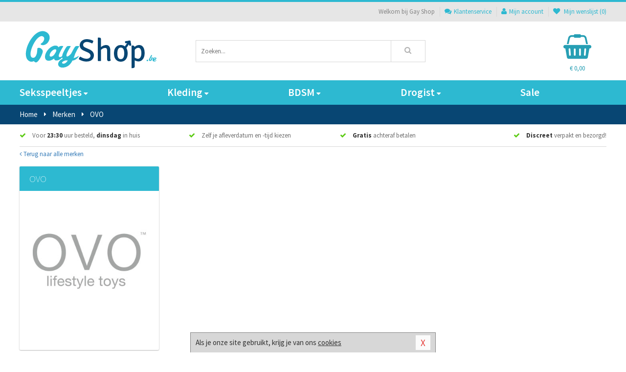

--- FILE ---
content_type: text/html; charset=UTF-8
request_url: https://www.gay-shop.be/merken/ovo
body_size: 5508
content:
<!DOCTYPE html>
<html lang="nl-BE">
<head>
<title>OVO</title>
<meta name="viewport" content="width=device-width, initial-scale=1.0, user-scalable=no">
<meta http-equiv="X-UA-Compatible" content="IE=edge">
<meta content="IE=edge" http-equiv="X-UA-Compatible">
<meta charset="utf-8">
<meta name="format-detection" content="telephone=no">



<meta name="robots" content="index, follow">






<meta name="keywords" content="">



<meta name="description" content="">



<meta name="google-site-verification" content="HY5mmyVXvR_XjYItCVaEkFwS04GdSilIzxun-RvZphE">






<link nonce="ed1f7e1862279e8c134341975ca36555c5516f5b9d132c42560aad6ad7d4c774" href="https://cdn.edc.nl/customs/css/styles_1310.css" rel="stylesheet">






<meta name="author" content="Gay Shop">



<link nonce="ed1f7e1862279e8c134341975ca36555c5516f5b9d132c42560aad6ad7d4c774" rel="canonical" href="https://www.gay-shop.be/merken/ovo">






<!-- Global site tag (gtag.js) - Google Analytics -->
<script  nonce="ed1f7e1862279e8c134341975ca36555c5516f5b9d132c42560aad6ad7d4c774" async src="https://www.googletagmanager.com/gtag/js?id=UA-90197883-2"></script>
<script  nonce="ed1f7e1862279e8c134341975ca36555c5516f5b9d132c42560aad6ad7d4c774">
    window.dataLayer = window.dataLayer || [];
    function gtag(){dataLayer.push(arguments);}
    gtag('js', new Date());

        gtag('config', 'UA-90197883-2');
</script>


<!-- HTML5 Shim and Respond.js IE8 support of HTML5 elements and media queries -->
<!-- WARNING: Respond.js doesn't work if you view the page via file:// -->
<!--[if lt IE 9]>
  <script  nonce="ed1f7e1862279e8c134341975ca36555c5516f5b9d132c42560aad6ad7d4c774" src="https://oss.maxcdn.com/libs/html5shiv/3.7.0/html5shiv.js"></script>
  <script  nonce="ed1f7e1862279e8c134341975ca36555c5516f5b9d132c42560aad6ad7d4c774" src="https://oss.maxcdn.com/libs/respond.js/1.3.0/respond.min.js"></script>
<![endif]-->


<style nonce="ed1f7e1862279e8c134341975ca36555c5516f5b9d132c42560aad6ad7d4c774">
#new_alert_overlay{
    position:fixed;
    top:0;
    right:0;
    bottom:0;
    left:0;
    content:'';
    z-index:9999;
    background-color:rgba(255,255,255,0.8);
}
.new-alert{
    position:absolute;
    top:50%;
    left:50%;
    z-index:10000;
    padding:15px;
    background-color:white;
    border:1px solid #333;
    transform:translate(-50%,-50%);
    text-align:center;
}

.new-alert button{
    margin-top:10px;
    padding:3px 13px;
    background:none;
    border:none;
    border:1px solid #B9B9B9;
    text-transform:uppercase;
}
</style>
</head>
<body>



<div class="body-blur"></div>






<div id="overall_popup_window"></div>
<div id="modal_wrapper"></div>



<div class="site-header-topbar">
<div class="container">







<div class="links-menu">
<ul>



<li class="welcome">Welkom bij Gay Shop</li>



<li><a href="https://www.gay-shop.be/klantenservice" title="Klantenservice" target="_self"><i class="fa fa-comments"></i>Klantenservice</a></li>



<li><a href="https://www.gay-shop.be/account" title="Mijn account"><i class="fa fa-user"></i>Mijn account</a></li>



<li class="wishlistIndicator">
<a href="https://www.gay-shop.be/wenslijst" title="Mijn wenslijst">



<i id="wishlist_header_icon" class="fa fa-heart"></i>



Mijn wenslijst


(<span id="wishlist_header_count">0</span>)
</a>
</li>
</ul>
</div>






<div class="mobiele-header">


<div class="button menu">
<button id="mobile_navigation_button" type="button"><i class="fa fa-bars"></i></button>
</div>


<div class="button zoeken"><button id="mobile_search_button" type="button"><i class="fa fa-search"></i></button></div>


<div class="button wenslijst wishlistIndicator">
<a href="https://www.gay-shop.be/wenslijst" id="mobile_wishlist_button"><i class="fa fa-heart"></i></a>
</div>


<div id="header_winkelwagen_mob" class="button winkelmandje">
<a href="https://www.gay-shop.be/afrekenenwinkelwagen" id="mobile_shoppingcart_button"><i class="fa fa-shopping-basket"></i></a>
<span class="ww-aantal">0</span>
</div>


<div class="logo">
<a href="https://www.gay-shop.be/">
<img alt="Gay Shop" class="img-responsive" src="https://cdn.edc.nl/customs/logos/mobiel/1310.png" width="290" height="120">
</a>
</div>
</div>
</div>
</div>






<header id="website_header" class="site-header" onmouseleave="winkelwagenclose()">
<div class="container">



<div class="site-header-logo hidden-xs">
<a class="p-r-10" href="https://www.gay-shop.be/">
<img alt="Gay Shop" class="img-responsive" src="https://cdn.edc.nl/customs/logos/shop/1310.png" width="290" height="120">
</a>
</div>



<div class="site-header-zoeken">
<form id="top_search" class="header-zoeken-formulier" method="get" action="https://www.gay-shop.be/zoeken.html" accept-charset="utf-8">
<input class="header-zoeken-formulier-veld" type="search" name="zoek" placeholder="Zoeken..." onblur="setTimeout(tzs3,500);" onkeyup="tzs(this.value)" onkeydown="tzs4()" autocomplete="off">
<button class="header-zoeken-formulier-knop" type="submit" value="Zoeken"><i class="fa fa-search"></i></button>
<div id="zoeksuggesties" class="hidden-xs"></div>
</form>
</div>



<div id="top_cart" class="site-header-winkelmandje hidden-xs">
<a id="shopping_cart_icon" class="winkelmandje" href="https://www.gay-shop.be/afrekenenwinkelwagen" onmouseenter="winkelwagenopen()">



<div class="winkelmandje-icoon"><i class="fa fa-shopping-basket"></i></div>






<div id="shopping_cart_total" class="winkelmandje-prijs">&euro; 0,00</div>
</a></div>




<div id="top_microcart" class="hidden-xs">
<div class="wrapper">
<h2>
Winkelwagen <button type="button" class="" onclick="winkelwagenclose()"><i class="fa fa-times"></i></button>
</h2>
<div class="lege-winkelwagen">
<p>Je winkelwagen bevat nog geen producten.</p>
</div>
</div></div>
</div>
</header>



<nav id="site_navigation">
<div class="container">
<ul class="p-0">
<li class="menu-item mobile title">Winkelen <span class="close-navigation c-pointer">X</span></li>






<li class="menu-item ">
<a href="https://www.gay-shop.be/seksspeeltjes">
Seksspeeltjes<i class="fa fa-caret-down"></i>
</a>


<ul class="sub-nav" style="height:290px;">
<li>
<ul>
<li class="title">Sextoys Anaal</li>
<li><a href="https://www.gay-shop.be/klassieke-buttplug" title="Klassieke Buttplugs" target="_self">Klassieke Buttplugs</a></li>
<li><a href="https://www.gay-shop.be/anaal-ballen" title="Anaal Ballen" target="_self">Anaal Ballen</a></li>
<li><a href="https://www.gay-shop.be/vibrerende-buttplug" title="Vibrerende Buttplugs" target="_self">Vibrerende Buttplugs</a></li>
<li><a href="https://www.gay-shop.be/anaal-ballon" title="Anaal Ballonnen" target="_self">Anaal Ballonnen</a></li>
<li><a href="https://www.gay-shop.be/anaal-eitjes" title="Vibrerende Eitjes" target="_self">Vibrerende Eitjes</a></li>
<li><a href="https://www.gay-shop.be/anaal-beads" title="Anaal Beads" target="_self">Anaal Beads</a></li>
</ul>
<ul>
<li class="title">Sextoys Cock</li>
<li><a href="https://www.gay-shop.be/ball-stretchers" title="Ball Stretchers" target="_self">Ball Stretchers</a></li>
<li><a href="https://www.gay-shop.be/cockring-met-anaalplug" title="Plug Cockrings" target="_self">Plug Cockrings</a></li>
<li><a href="https://www.gay-shop.be/dilators-toys" title="Dilators" target="_self">Dilators</a></li>
<li><a href="https://www.gay-shop.be/vibrerende-cockring" title="Vibrerende Cockrings" target="_self">Vibrerende Cockrings</a></li>
<li><a href="https://www.gay-shop.be/penis-sleeves" title="Penis Sleeves" target="_self">Penis Sleeves</a></li>
<li><a href="https://www.gay-shop.be/penispomp" title="Penispompen" target="_self">Penispompen</a></li>
</ul>
<ul>
<li class="title">Masturbatie Toys</li>
<li><a href="https://www.gay-shop.be/fleshjack-masturbator" title="Fleshjack Masturbators" target="_self">Fleshjack Masturbators</a></li>
<li><a href="https://www.gay-shop.be/masturbatie-sleeve" title="Sleeve Masturbators " target="_self">Sleeve Masturbators </a></li>
<li><a href="https://www.gay-shop.be/kunst-kontjes" title="Kont Masturbators " target="_self">Kont Masturbators </a></li>
<li><a href="https://www.gay-shop.be/mond-masturbator" title="Mond Masturbators" target="_self">Mond Masturbators</a></li>
<li><a href="https://www.gay-shop.be/elektrische-masturbator" title="Elektrische Masturbators" target="_self">Elektrische Masturbators</a></li>
<li><a href="https://www.gay-shop.be/opblaaspop-gayshop" title="Opblaaspoppen" target="_self">Opblaaspoppen</a></li>
</ul>
<ul>
<li class="title">Dildo's</li>
<li><a href="https://www.gay-shop.be/dubbele-dildo" title="Dubbele Dildo's" target="_self">Dubbele Dildo's</a></li>
<li><a href="https://www.gay-shop.be/strap-on-voor-mannen" title="Strap On Dildo's" target="_self">Strap On Dildo's</a></li>
<li><a href="https://www.gay-shop.be/opblaasbare-dildo" title="Opblaasbare Dildo's" target="_self">Opblaasbare Dildo's</a></li>
<li><a href="https://www.gay-shop.be/xxl-gay-dildo" title="XXL Dildo's" target="_self">XXL Dildo's</a></li>
<li><a href="https://www.gay-shop.be/prostaat-dildo" title="Prostaat Dildo's" target="_self">Prostaat Dildo's</a></li>
<li><a href="https://www.gay-shop.be/realistische-gay-dildo" title="Realistische Dildo's" target="_self">Realistische Dildo's</a></li>
</ul>
<ul>
<li class="title">Vibrators</li>
<li><a href="https://www.gay-shop.be/klassieke-vibrator" title="Klassieke Vibrators" target="_self">Klassieke Vibrators</a></li>
<li><a href="https://www.gay-shop.be/xxl-vibrator" title="XXL Vibrators " target="_self">XXL Vibrators </a></li>
<li><a href="https://www.gay-shop.be/massagestaaf-man" title="Massagestaaf" target="_self">Massagestaaf</a></li>
<li><a href="https://www.gay-shop.be/prostaat-vibrator" title="Prostaat Vibrators " target="_self">Prostaat Vibrators </a></li>
<li><a href="https://www.gay-shop.be/dunne-vibrator" title="Dunne Vibrators" target="_self">Dunne Vibrators</a></li>
<li><a href="https://www.gay-shop.be/realistische-vibrator" title="Realistische Vibrators" target="_self">Realistische Vibrators</a></li>
</ul>
</li>
</ul>
</li>
<li class="menu-item ">
<a href="https://www.gay-shop.be/kleding">
Kleding<i class="fa fa-caret-down"></i>
</a>


<ul class="sub-nav" style="height:290px;">
<li>
<ul>
<li class="title">Fetish Collectie</li>
<li><a href="https://www.gay-shop.be/kleding/fetish-collectie/sale" title="Fetish Sale" target="_self">Fetish Sale</a></li>
<li><a href="https://www.gay-shop.be/gay-wetlook-kleding" title="Wetlook Kleding" target="_self">Wetlook Kleding</a></li>
<li><a href="https://www.gay-shop.be/lak-heren-mode" title="Lak Kleding" target="_self">Lak Kleding</a></li>
<li><a href="https://www.gay-shop.be/latex-heren-mode" title="Latex Kleding" target="_self">Latex Kleding</a></li>
<li><a href="https://www.gay-shop.be/leren-heren-mode" title="Leren Kleding" target="_self">Leren Kleding</a></li>
</ul>
<ul>
<li class="title">Heren Kleding </li>
<li><a href="https://www.gay-shop.be/kostuums" title="Kostuums" target="_self">Kostuums</a></li>
<li><a href="https://www.gay-shop.be/shirts" title="Shirts" target="_self">Shirts</a></li>
<li><a href="https://www.gay-shop.be/broeken" title="Broeken" target="_self">Broeken</a></li>
<li><a href="https://www.gay-shop.be/zwemkleding-heren" title="Zwemkleding" target="_self">Zwemkleding</a></li>
<li><a href="https://www.gay-shop.be/fun-gay-kleding" title="Fun Kleding" target="_self">Fun Kleding</a></li>
</ul>
<ul>
<li class="title">Heren Lingerie </li>
<li><a href="https://www.gay-shop.be/jockstraps" title="Jockstraps" target="_self">Jockstraps</a></li>
<li><a href="https://www.gay-shop.be/shorts" title="Shorts" target="_self">Shorts</a></li>
<li><a href="https://www.gay-shop.be/slips" title="Slips" target="_self">Slips</a></li>
<li><a href="https://www.gay-shop.be/sexy-heren-boy" title="Body's" target="_self">Body's</a></li>
<li><a href="https://www.gay-shop.be/strings" title="Strings" target="_self">Strings</a></li>
</ul>
<ul>
<li class="title">Merken </li>
<li><a href="https://www.gay-shop.be/merken/male-power-lingerie" title="Male Power" target="_self">Male Power</a></li>
<li><a href="https://www.gay-shop.be/merken/envy-menswear" title="Envy" target="_self">Envy</a></li>
<li><a href="https://www.gay-shop.be/merken/pride" title="Pride" target="_self">Pride</a></li>
<li><a href="https://www.gay-shop.be/merken/goodfellas" title="Goodfellas" target="_self">Goodfellas</a></li>
<li><a href="https://www.gay-shop.be/merken/jocko" title="Jocko" target="_self">Jocko</a></li>
</ul>
</li>
</ul>
</li>
<li class="menu-item ">
<a href="https://www.gay-shop.be/bdsm">
BDSM<i class="fa fa-caret-down"></i>
</a>


<ul class="sub-nav" style="height:290px;">
<li>
<ul>
<li class="title">Bondage</li>
<li><a href="https://www.gay-shop.be/halsbanden-bdsm" title="Halsbanden" target="_self">Halsbanden</a></li>
<li><a href="https://www.gay-shop.be/bondage-touwen" title="Touwen" target="_self">Touwen</a></li>
<li><a href="https://www.gay-shop.be/bondage-harnas" title="Harnassen" target="_self">Harnassen</a></li>
<li><a href="https://www.gay-shop.be/maskers-bdsm" title="Maskers" target="_self">Maskers</a></li>
<li><a href="https://www.gay-shop.be/gag-bondage" title="Ball Gags" target="_self">Ball Gags</a></li>
<li><a href="https://www.gay-shop.be/bondage-pakket" title="Pakketten" target="_self">Pakketten</a></li>
</ul>
<ul>
<li class="title">SM Toys</li>
<li><a href="https://www.gay-shop.be/tepelklemmen" title="Tepelklemmen" target="_self">Tepelklemmen</a></li>
<li><a href="https://www.gay-shop.be/elektro-sex" title="Electro Sex" target="_self">Electro Sex</a></li>
<li><a href="https://www.gay-shop.be/tepelzuigers" title="Tepelzuigers" target="_self">Tepelzuigers</a></li>
<li><a href="https://www.gay-shop.be/paddle-bdsm" title="Paddles" target="_self">Paddles</a></li>
<li><a href="https://www.gay-shop.be/bdsm-zweep" title="Zwepen" target="_self">Zwepen</a></li>
<li><a href="https://www.gay-shop.be/phinwheel-bdsm" title="Pinwheels" target="_self">Pinwheels</a></li>
</ul>
<ul>
<li class="title">Boeien</li>
<li><a href="https://www.gay-shop.be/boeien-deur" title="Boeien Deur" target="_self">Boeien Deur</a></li>
<li><a href="https://www.gay-shop.be/boeien-staal" title="Boeien Metaal" target="_self">Boeien Metaal</a></li>
<li><a href="https://www.gay-shop.be/enkel-boeien" title="Boeien Enkel" target="_self">Boeien Enkel</a></li>
<li><a href="https://www.gay-shop.be/boeien-beginners-bdsm" title="Boeien Zacht" target="_self">Boeien Zacht</a></li>
<li><a href="https://www.gay-shop.be/hogtie-boeien" title="Boeien Hogtie" target="_self">Boeien Hogtie</a></li>
<li><a href="https://www.gay-shop.be/boeien-leer" title="Boeien Leer" target="_self">Boeien Leer</a></li>
</ul>
<ul>
<li class="title">Specials</li>
<li><a href="https://www.gay-shop.be/bondage-haak-bdsm" title="Bondage Haken" target="_self">Bondage Haken</a></li>
<li><a href="https://www.gay-shop.be/kuisheidskooien" title="Kuisheidskooien" target="_self">Kuisheidskooien</a></li>
<li><a href="https://www.gay-shop.be/bondage-riemen" title="Bondage Riemen" target="_self">Bondage Riemen</a></li>
<li><a href="https://www.gay-shop.be/spreidstangen" title="Spreidstangen" target="_self">Spreidstangen</a></li>
<li><a href="https://www.gay-shop.be/bondage-tape" title="Bondage Tape" target="_self">Bondage Tape</a></li>
<li><a href="https://www.gay-shop.be/kietelaar" title="Kietelaars" target="_self">Kietelaars</a></li>
</ul>
</li>
</ul>
</li>
<li class="menu-item ">
<a href="https://www.gay-shop.be/drogist">
Drogist<i class="fa fa-caret-down"></i>
</a>


<ul class="sub-nav" style="height:290px;">
<li>
<ul>
<li class="title">Drogist</li>
<li><a href="https://www.gay-shop.be/lustopwekkers" title="Lustopwekkers" target="_self">Lustopwekkers</a></li>
<li><a href="https://www.gay-shop.be/meer-sperma" title="Meer Sperma" target="_self">Meer Sperma</a></li>
<li><a href="https://www.gay-shop.be/erectiemiddelen" title="Erectiepillen" target="_self">Erectiepillen</a></li>
<li><a href="https://www.gay-shop.be/penisxl-producten" title="Penisvergroters" target="_self">Penisvergroters</a></li>
<li><a href="https://www.gay-shop.be/klaarkomen-uitstellen" title="Klaarkomen Uitstellen" target="_self">Klaarkomen Uitstellen</a></li>
</ul>
<ul>
<li class="title">Lichaamsverzorging</li>
<li><a href="https://www.gay-shop.be/scheren-en-ontharen" title="Scheerproducten" target="_self">Scheerproducten</a></li>
<li><a href="https://www.gay-shop.be/anaal-douche" title="Anaal Douches" target="_self">Anaal Douches</a></li>
<li><a href="https://www.gay-shop.be/merken/system-jo" title="System Jo Producten" target="_self">System Jo Producten</a></li>
<li><a href="https://www.gay-shop.be/anaal-sprays" title="Anaal Sprays" target="_self">Anaal Sprays</a></li>
<li><a href="https://www.gay-shop.be/parfums-en-feromonen" title="Parfums" target="_self">Parfums</a></li>
</ul>
<ul>
<li class="title">Glijmiddel </li>
<li><a href="https://www.gay-shop.be/fisting" title="Fisting Glijmiddel" target="_self">Fisting Glijmiddel</a></li>
<li><a href="https://www.gay-shop.be/siliconen-glijmiddel" title="Siliconen Glijmiddel " target="_self">Siliconen Glijmiddel </a></li>
<li><a href="https://www.gay-shop.be/glijmiddel-smaakjes" title="Smaakjes Glijmiddel " target="_self">Smaakjes Glijmiddel </a></li>
<li><a href="https://www.gay-shop.be/anaal-glijmiddel" title="Anaal Glijmiddel" target="_self">Anaal Glijmiddel</a></li>
<li><a href="https://www.gay-shop.be/glijmiddel-op-waterbasis" title="Waterbasis Glijmiddel " target="_self">Waterbasis Glijmiddel </a></li>
</ul>
<ul>
<li class="title">Condooms</li>
<li><a href="https://www.gay-shop.be/condooms-anale-seks" title="Extra Sterk" target="_self">Extra Sterk</a></li>
<li><a href="https://www.gay-shop.be/condooms-standaard" title="Standaard" target="_self">Standaard</a></li>
<li><a href="https://www.gay-shop.be/condooms-extra-stimulerend" title="Extra Stimulerend" target="_self">Extra Stimulerend</a></li>
<li><a href="https://www.gay-shop.be/orgasme-vertragend-condoom" title="Orgasme Vertragend" target="_self">Orgasme Vertragend</a></li>
<li><a href="https://www.gay-shop.be/smaak-condooms" title="Smaakjes" target="_self">Smaakjes</a></li>
</ul>
<ul>
<li class="title">Massage</li>
<li><a href="https://www.gay-shop.be/massage-lotion" title="Massage Lotion" target="_self">Massage Lotion</a></li>
<li><a href="https://www.gay-shop.be/massage-olie" title="Massage Oliën " target="_self">Massage Oliën </a></li>
<li><a href="https://www.gay-shop.be/cadeausets" title="Massage Cadeausets" target="_self">Massage Cadeausets</a></li>
<li><a href="https://www.gay-shop.be/merken/shiatsu" title="Shiatsu Massage" target="_self">Shiatsu Massage</a></li>
<li><a href="https://www.gay-shop.be/massage-kaars" title="Massage Kaarsen" target="_self">Massage Kaarsen</a></li>
</ul>
</li>
</ul>
</li>
<li class="menu-item ">
<a href="https://www.gay-shop.be/sale">
Sale</a>


</li>






<li class="menu-item mobile"><a href="https://www.gay-shop.be/blog">Blog</a></li>
<li class="menu-item mobile title">Account</li>
<li class="menu-item mobile"><a href="https://www.gay-shop.be/afrekenenwinkelwagen"><i class="fa fa-shopping-basket"></i> Winkelwagen</a></li>
<li class="menu-item mobile"><a href="https://www.gay-shop.be/wenslijst"><i class="fa fa-heart"></i> Wenslijst</a></li>
<li class="menu-item mobile"><a href="https://www.gay-shop.be/account"><i class="fa fa-user"></i> Mijn account</a></li>
<li class="menu-item visible-xs klantenservice">
<a href="https://www.gay-shop.be/klantenservice">
<i class="fa fa-comments"></i>
<span class="hidden-xs">03 808 1140<br></span>
<span class="subline">Klantenservice<span class="status">| Nu open</span></span>
</a>
</li>
</ul>
</div>
</nav>






<nav>
<div class="breadcrumb-container main">
<div class="container">
<div class="row">
<div class="col-xs-12 col-sm-12 col-md-12 col-lg-12">
<ul id="breadcrumb">
<li>
<a href="/">
<span>
<span>Terug naar</span>  Home</span>
</a>
</li>
<li>
<a href="/merken">
<span>
<span>Terug naar</span>  Merken</span>
</a>
</li>
</ul>

<div class="actieve-pagina">
<i class="visible-xs fa fa-caret-left"></i>
<span>
OVO</span>
</div>
</div>
</div>
</div>
</div>

<script  nonce="ed1f7e1862279e8c134341975ca36555c5516f5b9d132c42560aad6ad7d4c774" type="application/ld+json">
{
  "@context": "http://schema.org",
  "@type": "BreadcrumbList",
  "itemListElement": [
  {
    "@type": "ListItem",
    "position": 1,
    "item": {
      "@id": "/",
      "name": "Home"
    }
  },
   {
    "@type": "ListItem",
    "position": 2,
    "item": {
      "@id": "/merken",
      "name": "Merken"
    }
  },
   {
    "@type": "ListItem",
    "position": 3,
    "item": {
      "@id": "/merken/ovo",
      "name": "OVO"
    }
  }
   ]
}
</script>


<div class="usp-wrapper">
<div class="container">
<div class="row">
<div class="hidden-xs col-sm-12 col-md-12 col-lg-12">

<ul class="usps">
<li><span class="fa fa-check c-c2a"></span> Voor <strong>23:30</strong> uur besteld, <strong>dinsdag</strong> in huis</li>
<li class=" hidden-sm hidden-md"><span class="fa fa-check c-c2a"></span> Zelf je afleverdatum en -tijd kiezen</li>
<li class="hidden-sm"><span class="fa fa-check c-c2a"></span> <strong>Gratis</strong> achteraf betalen</li>
<li><span class="fa fa-check c-c2a"></span> <strong>Discreet</strong> verpakt en bezorgd!</li>
</ul>
</div>
</div>
</div>
</div>
</nav>

<div id="merken">
<div class="container">
<div class="row">

<div class="col-xs-12">
<a href="/merken" class="hidden-xs terug-link d-block h-30 f-lh-30">
<span class="fa fa-angle-left"></span>
Terug naar alle merken</a>
</div>

<div class="col-xs-12 col-sm-4 col-md-3 col-lg-3   sidebar">
<div class="card m-t-10">

<div class="card-header">
<div class="card-title">OVO</div>
</div>

<div class="card-image">
<img alt="OVO" src="//cdn.edc.nl/merken/ovo.jpg">
</div>

<div class="card-content">
<p></p>
</div>
</div>
</div>


<div class="col-xs-12 col-sm-8 col-md-9 col-lg-9">


<div id="merken_details_producten">
<div class="producten-overzicht">
<div id="po_load_more">
<input type="hidden" value="merk192" id="catid">
<input type="hidden" value="0" id="cattotaal">
<div id="laadmeerimg" class="text-center hide"><i class="fa fa-3x fa-spinner fa-spin"></i></div>
</div></div>
</div>


</div>
</div>
</div>
</div><footer id="site_footer">






<div class="footer-info">
<div class="container">
<div class="row">
<div class="col-xs-12 col-sm-3 col-md-3 col-lg-3">
<div class="title">Gay Shop</div>
<ul>
<li><a href="https://www.gay-shop.be/klantenservice/over-ons/bedrijfsgegevens/">Bedrijfsgegevens</a></li>
<li><a href="https://www.gay-shop.be/nieuwe-producten">Nieuwe producten</a></li>
<li><a href="https://www.gay-shop.be/links">Links</a></li>
<li><a href="https://www.gay-shop.be/merken">Merken</a></li>
</ul>
</div>
<div class="col-xs-12 col-sm-3 col-md-3 col-lg-3">
<div class="title">Service</div>
<ul>
<li><a href="https://www.gay-shop.be/klantenservice/betaalmethoden/">Betaalmethoden</a></li>
<li><a href="https://www.gay-shop.be/klantenservice/veiligheid-en-privacy/">Veiligheid en privacy</a></li>
<li><a href="https://www.gay-shop.be/klantenservice/verzending-en-discretie/">Verzending en discretie</a></li>
<li><a href="https://www.gay-shop.be/klantenservice/ruilen-en-retouren/">Ruilen en retourneren</a></li>
</ul>
</div>
<div class="col-xs-12 col-sm-3 col-md-3 col-lg-3">
<div class="title">Hulp nodig?</div>
<ul>
<li><a href="https://www.gay-shop.be/klantenservice">Contact</a></li>
<li><a href="javascript:javascript:getmaattabel();">Maattabel</a></li>
<li><a href="https://www.gay-shop.be/info">Infocenter</a></li>
<li><a href="https://www.gay-shop.be/klantenservice/klantenservice/vragen/">FAQ</a></li>
</ul>
</div>
<div class="col-xs-12 col-sm-3 col-md-3 col-lg-3">
<div class="title">&nbsp;</div>
<ul>
<li><a href="https://www.gay-shop.be/klantenservice/veiligheid-en-privacy/cookies/">Cookies</a></li>
<li><a href="https://www.gay-shop.be/vieworder.html">Orderstatus</a></li>
<li><a href="https://www.gay-shop.be/sitemap">Sitemap</a></li>
</ul>
</div>
</div>
</div></div>






<div class="footer-service">
<div class="container">
<div class="row">
<div class="col-xs-12 col-sm-6 col-md-6 col-lg-6">
<div class="afhaal m-b-15">
<div class="title">Klantenservice</div>
<div class="clearfix">
<div class="foto">
<img alt="Afhaallocatie" src="https://cdn.edc.nl/customs/responsive1/footer/footer-locatie-foto.png" width="150" height="150">
</div>

<div class="info">
<div>Phoenixweg 6</div>
<div>9641KS Veendam</div>
<div>Nederland</div>



<div><a href="tel:038081140"><img alt="" width="18" height="11" src="https://cdn.edc.nl/consument/vlaggen/2.gif"> 03 808 1140</a></div>
<div><a href="tel:0598690453"><img alt="" width="18" height="11" src="https://cdn.edc.nl/consument/vlaggen/1.gif"> 0598 690 453</a></div>

<div><a href="https://www.gay-shop.be/klantenservice#contactformulier"> servicedesk&#64;edc.nl </a></div>
</div>
</div>
</div>
</div>



<div class="col-xs-12 col-sm-6 col-md-6 col-lg-6">
<div class="socialmedia">
<div class="title">Social Media</div>
<div class="social-bar">
<a target="_blank" class="twitter" href="https://twitter.com/Gayshop_BE"><i class="fa fa-twitter"></i></a>
</div>
</div>
</div>
</div>
</div></div>






<div class="footer-logos">
<div class="container">
<div class="row">
<div class="col-xs-12">
<div class="betaalmogelijkheden">



<div class="mogelijkheid paypal"></div>
<div class="mogelijkheid bancontact"></div>
<div class="mogelijkheid maestro"></div>
<div class="mogelijkheid visa"></div>
<div class="mogelijkheid mastercard"></div>
<div class="mogelijkheid kiala"></div>
<div class="mogelijkheid bpost"></div>



</div>
</div>
</div>
</div></div>






<div class="footer-copyright">
<div class="container">
<div class="row">
<div class="col-xs-12 col-sm-12 col-md-12 col-lg-12">


<ul class="copyright-urls">
<li><a href="https://www.gay-shop.be/klantenservice/veiligheid-en-privacy/algemene-voorwaarden/">Algemene voorwaarden</a></li>
<li><a href="https://www.gay-shop.be/klantenservice/veiligheid-en-privacy/disclaimer/">Disclaimer</a></li>
<li><a href="https://www.gay-shop.be/klantenservice">Contact</a></li>
<li><a href="https://www.gay-shop.be/reviews">Klantbeoordelingen</a></li>
</ul>


<div class="copyright">
&copy; 2025 <span>Gay Shop</span>
</div>


</div>
</div>
</div></div>
</footer>






<div id="cookieBar" class="cookie-bar">
<button id="closeCookieBar" type="button">X</button>

Als je onze site gebruikt, krijg je van ons 
<a href="https://www.gay-shop.be/klantenservice/veiligheid-en-privacy/cookies/" title="cookies" target="_self">cookies</a>
</div>

















<script  nonce="ed1f7e1862279e8c134341975ca36555c5516f5b9d132c42560aad6ad7d4c774" type="text/javascript" src="https://cdn.edc.nl/js/jQuery/jquery.js"></script>




<script  nonce="ed1f7e1862279e8c134341975ca36555c5516f5b9d132c42560aad6ad7d4c774" type="text/javascript" src="/js/1310/script.js?v=2425"></script>


<script  nonce="ed1f7e1862279e8c134341975ca36555c5516f5b9d132c42560aad6ad7d4c774">

</script>





<script  nonce="ed1f7e1862279e8c134341975ca36555c5516f5b9d132c42560aad6ad7d4c774" type="text/javascript">

  function isMobile() {
    const toMatch = [/Android/i, /webOS/i, /iPhone/i, /iPad/i, /iPod/i, /BlackBerry/i, /Windows Phone/i];
    return toMatch.some((toMatchItem) => {
      return navigator.userAgent.match(toMatchItem);
    });
  }
</script>

<script defer src="https://static.cloudflareinsights.com/beacon.min.js/vcd15cbe7772f49c399c6a5babf22c1241717689176015" integrity="sha512-ZpsOmlRQV6y907TI0dKBHq9Md29nnaEIPlkf84rnaERnq6zvWvPUqr2ft8M1aS28oN72PdrCzSjY4U6VaAw1EQ==" data-cf-beacon='{"version":"2024.11.0","token":"a0afd933f151452db99bdff8a10c3373","r":1,"server_timing":{"name":{"cfCacheStatus":true,"cfEdge":true,"cfExtPri":true,"cfL4":true,"cfOrigin":true,"cfSpeedBrain":true},"location_startswith":null}}' crossorigin="anonymous"></script>
</body>
</html>